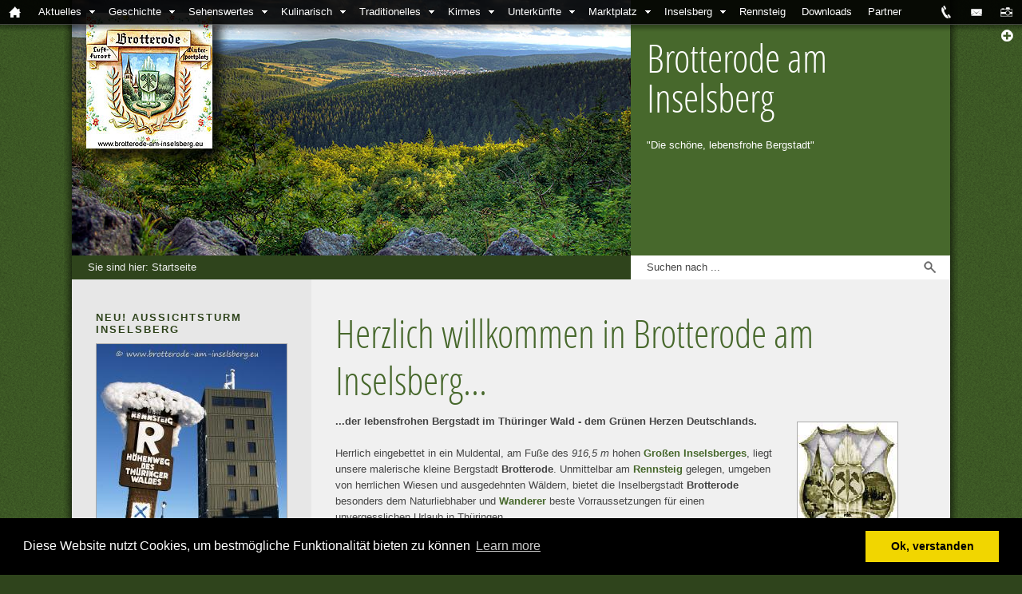

--- FILE ---
content_type: text/html; charset=ISO-8859-1
request_url: https://www.brotterode-am-inselsberg.eu/
body_size: 49160
content:
<!DOCTYPE html PUBLIC "-//W3C//DTD XHTML 1.0 Transitional//EN" "http://www.w3.org/TR/xhtml1/DTD/xhtml1-transitional.dtd">

<html xmlns="http://www.w3.org/1999/xhtml" xml:lang="de" lang="de">
<head>
<title>Herzlich willkommen in Brotterode der Stadt am Inselsberg</title>
<meta http-equiv="X-UA-Compatible" content="IE=EmulateIE7" />
<meta http-equiv="content-language" content="de" />
<meta http-equiv="content-type" content="text/html; charset=ISO-8859-1" />
<meta http-equiv="expires" content="0" />
<meta name="author" content="Michael Lauerwald" />
<meta name="description" content="Willkommen in Brotterode am Inselsberg, der lebensfrohen Bergstadt am Rennsteig im gr&uuml;nen Herzen Deutschlands. Wintersportort und Urlaubsparadies im sch&ouml;nen Th&uuml;ringer Wald." />
<meta name="keywords" lang="de" content="Brotterode, Inselsberg, Inselberg, Inselbergstadt, 98599, 98596, Trusetal, Wasserfall, Rennsteig, Wandern, Wintersport, Th&uuml;ringen, Thueringen, Thuringia, Th&uuml;ringer Wald, Thueringer Wald, Skispringen, COC, Inselbergschanze, Inselbergbad, Nordic Walking, Continentalcup, Sommerrodelbahn, Skilift, Eishockey, Eisstadion, Thuringia, WIE-Flyer, Urlaub, Unterk&uuml;nfte, Ferienhaus, Ferienh&auml;user, Ferienwohnung, Ferienwohnungen, Hotels, Pensionen, Zwergenpark" />
<meta name="generator" content="SIQUANDO Shop 8 (#5843-5483)" />
<link rel="stylesheet" type="text/css" href="./assets/sf.css" />
<link rel="stylesheet" type="text/css" href="./assets/sd.css" />
<link rel="stylesheet" type="text/css" href="./assets/sc.css" />
<link rel="stylesheet" type="text/css" href="./assets/ssb.css" />
<link rel="stylesheet" type="text/css" href="./assets/scal.css" />
<!--[if IE 6]><link rel="stylesheet" type="text/css" href="./assets/sie6.css" /><![endif]-->
<link rel="shortcut icon" href="http://www.brotterode-am-inselsberg.eu/images/favicon.ico" />
<script type="text/javascript" src="./assets/jq.js"></script>
<script type="text/javascript" src="./assets/jdrpmn.js"></script>
<script type="text/javascript" src="./assets/sajx.js"></script>
</head>

<body>

<script type="text/javascript">
	/* <![CDATA[ */

	$(document).ready(function() {
				$('#searchcriteria').ajaxSearch({url: './assets/sajx.php'});
				$("#menu").dropMenu();
		
		$('#searchcriteria').focus(function() {
			if (this.value==this.defaultValue) {
				this.value='';
			}
		}).blur(function() {
			if (this.value=='') {
				this.value=this.defaultValue;
			}		
		})		
	})
	
	/* ]]> */
</script>


<div id="menu">

<ul>

<li><a href="./index.php"><span class="icon iconhome"></span></a><em>Startseite</em></li>

    <li><a href="./aktuelles/index.php">Aktuelles</a>
      <ul>
                <li><a href="./aktuelles/975-jahre-brotterode/index.php">975-Jahre Brotterode</a>
      	  </li>
	  	            <li><a href="./aktuelles/newsblog/index.php">News Blog</a>
      	  </li>
	  	            <li><a href="./aktuelles/entsorgungstermine/index.php">Entsorgungstermine</a>
      	  </li>
	  	            <li><a href="./aktuelles/archiv/index.php">Archiv</a>
      	  </li>
	  		</ul>
    </li>
      <li><a href="./geschichtebrotterode/index.php">Geschichte</a>
      <ul>
                <li><a href="./geschichtebrotterode/allgemein/index.html">Allgemein</a>
      	  </li>
	  	            <li><a href="./geschichtebrotterode/derbrand/index.html">Der Brand</a>
      	  </li>
	  	            <li><a href="./geschichtebrotterode/wintersportgeschichte/index.html">Wintersportgeschichte</a>
      	  </li>
	  	            <li><a href="./geschichtebrotterode/sagenrundumbrotterode/index.html">Sagen rund um Brotterode</a>
      	    <ul>
        		            <li><a href="./geschichtebrotterode/sagenrundumbrotterode/dieflitterbraut/index.html">Die Flitterbraut</a></li>
		  				            <li><a href="./geschichtebrotterode/sagenrundumbrotterode/vomavemark/index.html">Vom &quot;Avemark&quot;</a></li>
		  				            <li><a href="./geschichtebrotterode/sagenrundumbrotterode/diestolzegraefinvonderbrunosburg/index.html">Die stolze Gr&auml;fin von der Brunosburg</a></li>
		  				            <li><a href="./geschichtebrotterode/sagenrundumbrotterode/geschichten/index.html">K&ouml;stliche Geschichten</a></li>
		  				</ul>
      	  </li>
	  	            <li><a href="./geschichtebrotterode/industriegeschichte/index.html">Industriegeschichte</a>
      	    <ul>
        		            <li><a href="./geschichtebrotterode/industriegeschichte/zigarrenherstellung/index.html">Zigarrenherstellung</a></li>
		  				            <li><a href="./geschichtebrotterode/industriegeschichte/scheinwerferherstellung/index.php">Scheinwerferherstellung</a></li>
		  				</ul>
      	  </li>
	  	            <li><a href="./geschichtebrotterode/atombombe/index.html">Atombombe aus Brotterode?</a>
      	  </li>
	  	            <li><a href="./geschichtebrotterode/bergbaugeschichte/index.php">Bergbaugeschichte</a>
      	  </li>
	  	            <li><a href="./geschichtebrotterode/hotelkrone/index.html">Hotel Krone</a>
      	  </li>
	  		</ul>
    </li>
      <li><a href="./sehenswertes/index.php">Sehenswertes</a>
      <ul>
                <li><a href="./sehenswertes/ausflugsziele/index.php">Ausflugsziele</a>
      	  </li>
	  	            <li><a href="./sehenswertes/inselbergbad/index.html">Inselbergbad</a>
      	  </li>
	  	            <li><a href="./sehenswertes/heimatstube/index.html">Heimatstube</a>
      	  </li>
	  	            <li><a href="./sehenswertes/wanderungen/index.html">Wanderungen</a>
      	  </li>
	  	            <li><a href="./sehenswertes/sportstaetten/index.php">Sportst&auml;tten</a>
      	  </li>
	  	            <li><a href="./sehenswertes/inselsberg-funpark/index.php">Inselsberg-Funpark</a>
      	  </li>
	  	            <li><a href="./sehenswertes/lutherweg/index.php">Lutherweg</a>
      	  </li>
	  	            <li><a href="./sehenswertes/panoramafotos/index.html">Panoramafotos</a>
      	  </li>
	  	            <li><a href="./sehenswertes/hdrfotos/index.html">HDR Fotos</a>
      	  </li>
	  		</ul>
    </li>
      <li><a href="./kulinarisch/index.html">Kulinarisch</a>
      <ul>
                <li><a href="./kulinarisch/kochen/index.html">Kochen</a>
      	  </li>
	  	            <li><a href="./kulinarisch/backen/index.html">Backen</a>
      	  </li>
	  		</ul>
    </li>
      <li><a href="./traditionelles/index.php">Traditionelles</a>
      <ul>
                <li><a href="./traditionelles/coccup/index.php">COC-Cup</a>
      	    <ul>
        		            <li><a href="./traditionelles/coccup/coc-cup-2016/index.html">COC-Cup 2016</a></li>
		  				            <li><a href="./traditionelles/coccup/coc-cup-2015/index.php">COC-Cup 2015</a></li>
		  				            <li><a href="./traditionelles/coccup/coc-cup-2014/index.html">COC-Cup 2014</a></li>
		  				            <li><a href="./traditionelles/coccup/coc-cup-2013/index.html">COC-Cup 2013</a></li>
		  				            <li><a href="./traditionelles/coccup/coc-cup-2012/index.html">COC-Cup 2012</a></li>
		  				            <li><a href="./traditionelles/coccup/coccup2011/index.html">COC-Cup 2011</a></li>
		  				            <li><a href="./traditionelles/coccup/coccup2010/index.php">COC-Cup 2010</a></li>
		  				            <li><a href="./traditionelles/coccup/coccup2009/index.html">COC-Cup 2009</a></li>
		  				</ul>
      	  </li>
	  	            <li><a href="./traditionelles/hoernerschlittenrennen/index.php">Hornschlittenrennen</a>
      	    <ul>
        		            <li><a href="./traditionelles/hoernerschlittenrennen/rennen-2012/index.html">Rennen 2012</a></li>
		  				            <li><a href="./traditionelles/hoernerschlittenrennen/rennen2011/index.php">Rennen 2011</a></li>
		  				            <li><a href="./traditionelles/hoernerschlittenrennen/rennen2010/index.html">Rennen 2010</a></li>
		  				            <li><a href="./traditionelles/hoernerschlittenrennen/rennen2009/index.html">Rennen 2009</a></li>
		  				</ul>
      	  </li>
	  	            <li><a href="./traditionelles/vereine/index.php">Vereine</a>
      	  </li>
	  	            <li><a href="./traditionelles/trachten/index.html">Trachten</a>
      	  </li>
	  		</ul>
    </li>
      <li><a href="./kirmes/index.html">Kirmes</a>
      <ul>
                <li><a href="./kirmes/kirmesfahne/index.html">Kirmesfahne</a>
      	  </li>
	  	            <li><a href="./kirmes/kirmesprogramm/index.php">Kirmesprogramm</a>
      	  </li>
	  		</ul>
    </li>
      <li><a href="./unterkuenfte/index.html">Unterk&uuml;nfte</a>
      <ul>
                <li><a href="./unterkuenfte/hotels/index.php">Hotels</a>
      	  </li>
	  	            <li><a href="./unterkuenfte/pensionen/index.html">Pensionen</a>
      	  </li>
	  	            <li><a href="./unterkuenfte/privatquartiere/index.html">Privatquartiere</a>
      	    <ul>
        		            <li><a href="./unterkuenfte/privatquartiere/ferienhaeuser/index.html">Ferienh&auml;user</a></li>
		  				            <li><a href="./unterkuenfte/privatquartiere/ferienwohnungen/index.html">Ferienwohnungen</a></li>
		  				            <li><a href="./unterkuenfte/privatquartiere/privatzimmer/index.html">Privatzimmer</a></li>
		  				</ul>
      	  </li>
	  	            <li><a href="./unterkuenfte/bauernhoefe/index.html">Bauernh&ouml;fe</a>
      	  </li>
	  	            <li><a href="./unterkuenfte/jugendherbergen/index.html">Jugendherbergen</a>
      	  </li>
	  	            <li><a href="./unterkuenfte/wohnmobil/index.html">Wohnmobil</a>
      	  </li>
	  	            <li><a href="./unterkuenfte/inselsbergregion/index.html">Inselsbergregion</a>
      	  </li>
	  		</ul>
    </li>
      <li><a href="./marktplatz/index.html">Marktplatz</a>
      <ul>
                <li><a href="./marktplatz/geschaefte/index.html">Gesch&auml;fte</a>
      	  </li>
	  	            <li><a href="./marktplatz/handwerker/index.html">Handwerker</a>
      	  </li>
	  	            <li><a href="./marktplatz/dienstleisungen/index.html">Dienstleisungen</a>
      	  </li>
	  	            <li><a href="./marktplatz/gaststaetten/index.html">Gastst&auml;tten</a>
      	  </li>
	  	            <li><a href="./marktplatz/apotheken/index.html">&Auml;rzte und Apotheken</a>
      	  </li>
	  	            <li><a href="./marktplatz/kfz/index.html">KFZ</a>
      	  </li>
	  	            <li><a href="./marktplatz/sonstiges/index.html">Sonstiges</a>
      	  </li>
	  		</ul>
    </li>
      <li><a href="./inselsberg/index.php">Inselsberg</a>
      <ul>
                <li><a href="./inselsberg/geschichteinselsberg/index.html">Geschichte</a>
      	  </li>
	  	            <li><a href="./inselsberg/sendeanlagen/index.php">Sendeanlagen</a>
      	  </li>
	  	            <li><a href="./inselsberg/aussichtsturm_inselsberg/index.php">Aussichtsturm</a>
      	  </li>
	  	            <li><a href="./inselsberg/sehenswertesinselsberg/index.html">Sehenswertes</a>
      	  </li>
	  	            <li><a href="./inselsberg/orte-ringsum/index.php">Orte ringsum</a>
      	  </li>
	  	            <li><a href="./inselsberg/msinselsberg/index.html">MS Inselsberg</a>
      	  </li>
	  	            <li><a href="./inselsberg/sageninselsberg/index.html">Sagen rund um den Inselsberg</a>
      	    <ul>
        		            <li><a href="./inselsberg/sageninselsberg/diehoehleaminselsberg/index.html">Die H&ouml;hle am Inselsberg</a></li>
		  				            <li><a href="./inselsberg/sageninselsberg/dasgeisterlichtaminselsberg/index.html">Das Geisterlicht am Inselsberg</a></li>
		  				            <li><a href="./inselsberg/sageninselsberg/vomschatzunterdemkleineninselsberg/index.html">Vom Schatz unter dem Kleinen Inselsberg</a></li>
		  				</ul>
      	  </li>
	  	            <li><a href="./inselsberg/heiraten/index.php">Heiraten</a>
      	  </li>
	  		</ul>
    </li>
      <li><a href="./rennsteig/index.html">Rennsteig</a>
    </li>
      <li><a href="./downloads/index.php">Downloads</a>
    </li>
      <li><a href="./partner/index.php">Partner</a>
    </li>
  		
																	<li class="right"><a href="./webcams.php"><span class="icon icon13"></span></a><em>Webcams &amp; Wetter</em></li>
													<li class="right"><a href="./kontakt.php"><span class="icon icon7"></span></a><em>Kontakt</em></li>
							<li class="right"><a href="./impressum.html"><span class="icon icon8"></span></a><em>Impressum</em></li>
																
	
		<li class="right"><a href="./plaintext/index.php"><span class="icon iconplaintext"></span></a><em>Textversion</em></li>
	</ul>
		
</div>

<div id="mainbox">

<div id="eyecatcher">
      <img src="./images/s2dlogo.jpg" width="700" height="320" alt="" border="0"/>  </div>
	
	<div id="claim">
						<h1>Brotterode am Inselsberg</h1>
						<p>&quot;Die sch&ouml;ne, lebensfrohe Bergstadt&quot;</p>
			</div>
	<div class="clearer"></div>
	
	<div id="navigation">
			Sie sind hier:
			<a href="./index.php">Startseite</a>
											
							<form id="searchform" action="./fts.php" method="get">
					<input id="searchcriteria" type="text" name="criteria" value="Suchen nach ..." maxlength="30" />
					<input id="searchsubmit" type="submit" value="" />
				</form>
	
									<div id="searchajax"></div>
								</div>

	<div id="content">
		<h1>Herzlich willkommen in Brotterode am Inselsberg...</h1>
<div class="sidepictureright">
	
	
<img src="./images/wappen39_160.jpg" width="125" height="150" class="picture" alt="" border="0"/>	
<h3></h3>
<p></p>
</div>
<div class="paragraph">
<p style="" ><b>...der lebensfrohen Bergstadt im Th&uuml;ringer Wald - dem Gr&uuml;nen Herzen Deutschlands.<br/><br/></b>Herrlich eingebettet in ein Muldental, am Fu&szlig;e des <i>916,5 m</i> hohen <a title="Der Grosse Inselsberg - &quot;Mons Insularis&quot; in Th&uuml;ringen" href="./inselsberg/index.php">Gro&szlig;en Inselsberges</a>, liegt unsere malerische kleine Bergstadt <b>Brotterode</b>. Unmittelbar am <a title="Rennsteig" href="./rennsteig/index.html">Rennsteig</a> gelegen, umgeben von herrlichen Wiesen und ausgedehnten W&auml;ldern, bietet die Inselbergstadt <b>Brotterode</b> besonders dem Naturliebhaber und <a title="Wandertipps rund um Brotterode" href="./sehenswertes/wanderungen/index.html">Wanderer</a> beste Vorraussetzungen f&uuml;r einen unvergesslichen Urlaub in Th&uuml;ringen.<br/><br/>Aber auch im Winter bieten die tief verschneiten W&auml;lder besonders dem Wintersportfan ideale Bedingungen zur aktiven Freizeitgestaltung. Kilometerlange gespurte Loipen, ein <a title="" href="./sehenswertes/index.php#02c4e099020e6fb47">Skilift</a> sowie eine <a title="" href="./sehenswertes/index.php#02c4e099020e70a48">Natureislauffl&auml;che</a> lassen das Herz h&ouml;her schlagen.<br/>Wie w&auml;re es mit einem Besuch unseres <a title="Mehr Infos &uuml;ber das Inselbergbad in Brotterode" href="./sehenswertes/inselbergbad/index.html">Inselbergbades</a> oder einer Fahrt auf einer der l&auml;ngsten <a title="" href="./sehenswertes/index.php#02c4e099020e71949">Sommerrodelbahnen</a> Deutschlands...<b><i><br/></i></b></p>
</div>
<div class="clearer"></div>
<div class="paragraph">
<p style="font-size: 125%;"  class="emphasizeleft"><b><i>Brotterode in Th&uuml;ringen ist &quot;staatlich anerkannter Erholungsort&quot;</i></b><br/><b><i>Kurzum: Ideale Vorraussetzungen f&uuml;r einen unvergesslichen Urlaub...<br/><br/></i></b></p>
</div>
<h2><a name="301236a9e10a23d08"></a>Rennsteigair 2019</h2>
<div class="paragraph">
<a href="./aktuelles/index.php"><img src="./images/rennsteigair_logo_web_740.jpg" width="738" height="331" class="picture" alt="" border="0"/></a>
	
	
	
</div>
<div class="paragraph">
<p style="color: #870019;font-size: 125%;" ><a  title="" href="https://www.rennsteig-air.de/?fbclid=IwAR3qQP_t6FFal2Xp9lhQ4iKiSltS8DWhTh4pbzJuWxysiUaASIUDBAvz1mw" target="_blank">&gt;&gt;&gt;&gt;&gt;&gt;&gt;&gt;&gt;TICKETS IM VORVERKAUF HIER KLICKEN!&lt;&lt;&lt;&lt;&lt;&lt;&lt;&lt;&lt;&lt;&lt;</a></p>
</div>
<div class="line"></div><h2><a name="301236a4160da180e"></a>360° Panorama Gro&szlig;er Inselsberg in HD</h2>
<div class="paragraph">
<a href="./webcams.php#262260a3b7090c601"><img src="./images/panorama_titelseite_inselsb_740.jpg" width="738" height="108" class="picture" alt="" border="0"/></a>
	
	
	
<h3>Bitte auf das Foto klicken!</h3>
</div>
<div class="line"></div><div class="paragraph">
<!-- W2DPluginEyecatcher -->
<div style="margin:10px 0; width: 740px;background: url(./images/w2dplgneyemd740royale_green.gif) repeat-y;">
<div style="width: 740px; height: 10px; background: url(./images/w2dplgneyetp740royale_green.gif) no-repeat;"></div>
<div style="padding: 10px 26px 10px 26px; text-align:center; font-family: 'Tahoma';">
<div style="color: #FFFFFF;font-size:14pt; line-height:21pt; font-weight:bold;">ACHTUNG!</div>
<div style="color: #FFFFFF;font-size:12pt; line-height:18pt; font-weight:bold;">Bitte beachten Sie! Sie befinden sich NICHT auf den offiziellen (Tourismus) Seiten der Stadt Brotterode! Diese Seiten sind ein reines Privatprojekt!<br/>
Viel Spa&szlig; beim St&ouml;bern und Entdecken!</div>
</div>
<div style="background: url(./images/w2dplgneyebt740royale_green.gif) no-repeat; width: 740px; height: 10px;"></div>
</div>
</div>
<h2><a name="262260a11e0dd4801"></a>Brotterode in Th&uuml;ringen  - Immer eine Reise wert</h2>
<div class="paragraph">
<!-- W2DPluginLightbox -->
<script type="text/javascript">
//<![CDATA[

if (document.getElementById('lb_script') == null) {
	var s = document.createElement("script");
	s.id = "lb_script";
	s.img_path = "./images/"; 
	s.js_path = "./assets/"; 
	s.src = s.js_path + "w2dlightbox.js";
	s.type = "text/javascript";
	document.getElementsByTagName('head')[0].appendChild(s);

	var lb_matrix = new Array();
	function lb_init(matrix_id) {
		if (typeof(lb) == 'object')
			lb.init(lb_matrix[matrix_id]);
		else
			setTimeout("lb_init('" + matrix_id +"')", 200);
	}
}

lb_matrix['matrix7'] = new Array(); 

//]]>

</script>

<table width="740" border="0" cellpadding="3" align="center" cellspacing="0">
<tr>
<td width="734" align="center" valign="middle"><img src="./images/brotterode_inselsberg_lbs.jpg" border="0" alt="" width="734" height="464" id="lb700"/></td>
</tr>
</table>



<script type="text/javascript">
//<![CDATA[

lb_matrix['matrix7'].push({ 
	'id' : "lb700", 
	'width' : 869, 
	'height' : 550, 
	'title' : "", 
	'file' : "brotterode_inselsberg_lbb.jpg" 
});


lb_init('matrix7'); 

//]]>
</script>
</div>
<div class="paragraph">
<p style="" >Brotterode im Sommer mit Blick zum Gr. Inselsberg <br/>&copy; Foto: M. Lauerwald</p>
</div>
<div class="paragraph">
<p style=""  class="emphasizeleft"><b><i>Stundenlang kann der Wanderer auf ruhigen vertr&auml;umten Waldwegen mit pr&auml;chtigen Durch- und Ausblicken rund um Brotterode dahinschreiten. Viele bequeme Wege f&uuml;hren vorbei an stillen T&auml;lern und heimlichen Schluchten, hinauf zum allbekannten Gro&szlig;en Inselsberg.</i></b><i> <br/><br/></i></p>
</div>
<h2><a name="262260a0f70ee9a18"></a>Impressionen rund um Brotterode</h2>
<div class="paragraph">
<!-- W2DPluginLightbox -->
<script type="text/javascript">
//<![CDATA[

if (document.getElementById('lb_script') == null) {
	var s = document.createElement("script");
	s.id = "lb_script";
	s.img_path = "./images/"; 
	s.js_path = "./assets/"; 
	s.src = s.js_path + "w2dlightbox.js";
	s.type = "text/javascript";
	document.getElementsByTagName('head')[0].appendChild(s);

	var lb_matrix = new Array();
	function lb_init(matrix_id) {
		if (typeof(lb) == 'object')
			lb.init(lb_matrix[matrix_id]);
		else
			setTimeout("lb_init('" + matrix_id +"')", 200);
	}
}

lb_matrix['matrix10'] = new Array(); 

//]]>

</script>

<table width="740" border="0" cellpadding="3" align="center" cellspacing="0">
<tr>
<td width="179" align="center" valign="middle"><img src="./images/rhoen_herbst04987_lbs.jpg" border="0" alt="" width="179" height="119" id="lb1000"/></td>
<td width="179" align="center" valign="middle"><img src="./images/herbstwald_brotterode04826_lbs.jpg" border="0" alt="" width="179" height="119" id="lb1001"/></td>
<td width="179" align="center" valign="middle"><img src="./images/carolusbrunnen04923_lbs.jpg" border="0" alt="" width="179" height="119" id="lb1002"/></td>
<td width="179" align="center" valign="middle"><img src="./images/brotterode_hdr_03989_lbs.jpg" border="0" alt="" width="179" height="118" id="lb1003"/></td>
</tr>
<tr>
<td width="179" align="center" valign="middle"><img src="./images/trachtenverein04882_lbs.jpg" border="0" alt="" width="179" height="113" id="lb1010"/></td>
<td width="179" align="center" valign="middle"><img src="./images/trachtenverein04898_lbs.jpg" border="0" alt="" width="179" height="123" id="lb1011"/></td>
<td width="179" align="center" valign="middle"><img src="./images/inselbergschanze_herbst04974_lbs.jpg" border="0" alt="" width="179" height="119" id="lb1012"/></td>
<td width="179" align="center" valign="middle"><img src="./images/wegweiser04784_lbs.jpg" border="0" alt="" width="179" height="118" id="lb1013"/></td>
</tr>
<tr>
<td width="179" align="center" valign="middle"><img src="./images/feuerloeschteich04957_lbs.jpg" border="0" alt="" width="179" height="119" id="lb1020"/></td>
<td width="179" align="center" valign="middle"><img src="./images/wolffsfabrik05042_lbs.jpg" border="0" alt="" width="179" height="119" id="lb1021"/></td>
<td width="179" align="center" valign="middle"><img src="./images/blick_zum_roh05101_lbs.jpg" border="0" alt="" width="179" height="115" id="lb1022"/></td>
<td width="179" align="center" valign="middle"><img src="./images/dsc05010_mommelstein_lbs.jpg" border="0" alt="" width="179" height="119" id="lb1023"/></td>
</tr>
<tr>
<td width="179" align="center" valign="middle"><img src="./images/kirche_brotterode04864_lbs.jpg" border="0" alt="" width="179" height="119" id="lb1030"/></td>
<td width="179" align="center" valign="middle"><img src="./images/coc2012017331_lbs.jpg" border="0" alt="" width="179" height="125" id="lb1031"/></td>
<td width="179" align="center" valign="middle"><img src="./images/coc201201164_lbs.jpg" border="0" alt="" width="179" height="125" id="lb1032"/></td>
<td width="179" align="center" valign="middle"><img src="./images/hornschlitten02622_lbs.jpg" border="0" alt="" width="179" height="119" id="lb1033"/></td>
</tr>
<tr>
<td width="179" align="center" valign="middle"><img src="./images/inselbergschanze_14.2.18_lbs.jpg" border="0" alt="" width="179" height="114" id="lb1040"/></td>
<td width="179" align="center" valign="middle"><img src="./images/inselbergschanze_14.2.18_2_lbs.jpg" border="0" alt="" width="179" height="110" id="lb1041"/></td>
<td width="179" align="center" valign="middle"><img src="./images/kugel_1_dsc07273_lbs.jpg" border="0" alt="" width="179" height="119" id="lb1042"/></td>
<td width="179" align="center" valign="middle"><img src="./images/wald_dsc00937_lbs.jpg" border="0" alt="" width="179" height="120" id="lb1043"/></td>
</tr>
</table>



<script type="text/javascript">
//<![CDATA[

lb_matrix['matrix10'].push({ 
	'id' : "lb1000", 
	'width' : 822, 
	'height' : 550, 
	'title' : "Blick zu den Bergen der Rhön", 
	'file' : "rhoen_herbst04987_lbb.jpg" 
});
lb_matrix['matrix10'].push({ 
	'id' : "lb1001", 
	'width' : 827, 
	'height' : 550, 
	'title' : "Herbstwald", 
	'file' : "herbstwald_brotterode04826_lbb.jpg" 
});
lb_matrix['matrix10'].push({ 
	'id' : "lb1002", 
	'width' : 827, 
	'height' : 550, 
	'title' : "Am Carolus", 
	'file' : "carolusbrunnen04923_lbb.jpg" 
});
lb_matrix['matrix10'].push({ 
	'id' : "lb1003", 
	'width' : 828, 
	'height' : 550, 
	'title' : "Brotterode von den Reitsteinen gesehen", 
	'file' : "brotterode_hdr_03989_lbb.jpg" 
});
lb_matrix['matrix10'].push({ 
	'id' : "lb1010", 
	'width' : 871, 
	'height' : 550, 
	'title' : "Trachtenverein Brotterode", 
	'file' : "trachtenverein04882_lbb.jpg" 
});
lb_matrix['matrix10'].push({ 
	'id' : "lb1011", 
	'width' : 800, 
	'height' : 550, 
	'title' : "Trachtenverein Brotterode", 
	'file' : "trachtenverein04898_lbb.jpg" 
});
lb_matrix['matrix10'].push({ 
	'id' : "lb1012", 
	'width' : 827, 
	'height' : 550, 
	'title' : "Inselbergschanze", 
	'file' : "inselbergschanze_herbst04974_lbb.jpg" 
});
lb_matrix['matrix10'].push({ 
	'id' : "lb1013", 
	'width' : 828, 
	'height' : 550, 
	'title' : "Wegweiser", 
	'file' : "wegweiser04784_lbb.jpg" 
});
lb_matrix['matrix10'].push({ 
	'id' : "lb1020", 
	'width' : 827, 
	'height' : 550, 
	'title' : "Am Feuerlöschteich in der Gabel", 
	'file' : "feuerloeschteich04957_lbb.jpg" 
});
lb_matrix['matrix10'].push({ 
	'id' : "lb1021", 
	'width' : 827, 
	'height' : 550, 
	'title' : "Alte Zigarrenfabrik (Wolffsfabrik)", 
	'file' : "wolffsfabrik05042_lbb.jpg" 
});
lb_matrix['matrix10'].push({ 
	'id' : "lb1022", 
	'width' : 853, 
	'height' : 550, 
	'title' : "Blick zum Roh", 
	'file' : "blick_zum_roh05101_lbb.jpg" 
});
lb_matrix['matrix10'].push({ 
	'id' : "lb1023", 
	'width' : 827, 
	'height' : 550, 
	'title' : "Am Mommelstein", 
	'file' : "dsc05010_mommelstein_lbb.jpg" 
});
lb_matrix['matrix10'].push({ 
	'id' : "lb1030", 
	'width' : 827, 
	'height' : 550, 
	'title' : "Evangelische Kirche Brotterode", 
	'file' : "kirche_brotterode04864_lbb.jpg" 
});
lb_matrix['matrix10'].push({ 
	'id' : "lb1031", 
	'width' : 785, 
	'height' : 550, 
	'title' : "COC-Cup auf der Inselbergschanze, Michael Hayboeck (AUT)", 
	'file' : "coc2012017331_lbb.jpg" 
});
lb_matrix['matrix10'].push({ 
	'id' : "lb1032", 
	'width' : 784, 
	'height' : 550, 
	'title' : "COC-Cup auf der Inselbergschanze", 
	'file' : "coc201201164_lbb.jpg" 
});
lb_matrix['matrix10'].push({ 
	'id' : "lb1033", 
	'width' : 800, 
	'height' : 533, 
	'title' : "Hornschlittenrennen", 
	'file' : "hornschlitten02622_lbb.jpg" 
});
lb_matrix['matrix10'].push({ 
	'id' : "lb1040", 
	'width' : 863, 
	'height' : 550, 
	'title' : "", 
	'file' : "inselbergschanze_14.2.18_lbb.jpg" 
});
lb_matrix['matrix10'].push({ 
	'id' : "lb1041", 
	'width' : 891, 
	'height' : 550, 
	'title' : "", 
	'file' : "inselbergschanze_14.2.18_2_lbb.jpg" 
});
lb_matrix['matrix10'].push({ 
	'id' : "lb1042", 
	'width' : 827, 
	'height' : 550, 
	'title' : "", 
	'file' : "kugel_1_dsc07273_lbb.jpg" 
});
lb_matrix['matrix10'].push({ 
	'id' : "lb1043", 
	'width' : 814, 
	'height' : 550, 
	'title' : "", 
	'file' : "wald_dsc00937_lbb.jpg" 
});


lb_init('matrix10'); 

//]]>
</script>
</div>
<h2><a name="301236a61a0eabb01"></a>Blick auf Brotterode im Fr&uuml;hling</h2>
<div class="paragraph">
<!-- W2DPluginLightbox -->
<script type="text/javascript">
//<![CDATA[

if (document.getElementById('lb_script') == null) {
	var s = document.createElement("script");
	s.id = "lb_script";
	s.img_path = "./images/"; 
	s.js_path = "./assets/"; 
	s.src = s.js_path + "w2dlightbox.js";
	s.type = "text/javascript";
	document.getElementsByTagName('head')[0].appendChild(s);

	var lb_matrix = new Array();
	function lb_init(matrix_id) {
		if (typeof(lb) == 'object')
			lb.init(lb_matrix[matrix_id]);
		else
			setTimeout("lb_init('" + matrix_id +"')", 200);
	}
}

lb_matrix['matrix11'] = new Array(); 

//]]>

</script>

<table width="740" border="0" cellpadding="3" align="center" cellspacing="0">
<tr>
<td width="734" align="center" valign="middle"><img src="./images/brotterode_dsc04657_lbs.jpg" border="0" alt="" width="734" height="488" id="lb1100"/></td>
</tr>
</table>



<script type="text/javascript">
//<![CDATA[

lb_matrix['matrix11'].push({ 
	'id' : "lb1100", 
	'width' : 827, 
	'height' : 550, 
	'title' : "", 
	'file' : "brotterode_dsc04657_lbb.jpg" 
});


lb_init('matrix11'); 

//]]>
</script>
</div>
<h2><a name="262260a11e0dfaf04"></a>Winter in Brotterode</h2>
<div class="paragraph">
<!-- W2DPluginLightbox -->
<script type="text/javascript">
//<![CDATA[

if (document.getElementById('lb_script') == null) {
	var s = document.createElement("script");
	s.id = "lb_script";
	s.img_path = "./images/"; 
	s.js_path = "./assets/"; 
	s.src = s.js_path + "w2dlightbox.js";
	s.type = "text/javascript";
	document.getElementsByTagName('head')[0].appendChild(s);

	var lb_matrix = new Array();
	function lb_init(matrix_id) {
		if (typeof(lb) == 'object')
			lb.init(lb_matrix[matrix_id]);
		else
			setTimeout("lb_init('" + matrix_id +"')", 200);
	}
}

lb_matrix['matrix12'] = new Array(); 

//]]>

</script>

<table width="740" border="0" cellpadding="3" align="center" cellspacing="0">
<tr>
<td width="734" align="center" valign="middle"><img src="./images/brotterode_winter02220_lbs.jpg" border="0" alt="" width="734" height="494" id="lb1200"/></td>
</tr>
</table>



<script type="text/javascript">
//<![CDATA[

lb_matrix['matrix12'].push({ 
	'id' : "lb1200", 
	'width' : 817, 
	'height' : 550, 
	'title' : "Winter in Brotterode. Blick zur Rhön.", 
	'file' : "brotterode_winter02220_lbb.jpg" 
});


lb_init('matrix12'); 

//]]>
</script>
</div>
<div class="paragraph">
<p style="" >Blick von den Reitsteinen auf das winterliche Brotterode und die Berge der Rh&ouml;n</p>
</div>
<div class="paragraph">
<p style="" ><br/></p>
</div>
<h2><a name="301236a4280a59b0d"></a>Brotterode aus der Vogelperspektive</h2>
<div class="paragraph">
	
	
<img src="./images/luftbild_brotterode_740.jpg" width="738" height="554" alt="" border="0"/>	
<h3>Luftbild von Brotterode aus Richtung Norden </h3>
<p>© Foto: R. Walther</p>
</div>
<h2><a name="0431779feb0af1602"></a>Werner Lesser Skisprungarena</h2>
<div class="paragraph">
<a href="./traditionelles/coccup/index.php"><img src="./images/schanze00491_740.jpg" width="738" height="383" class="picture" alt="" border="0"/></a>
	
	
	
</div>
<h2><a name="0431779a0d09c5104"></a>Blick auf Brotterode vom Grossen Inselsberg</h2>
<div class="paragraph">
	
	
<img src="./images/brotterodedaemmerung800px_740.jpg" width="738" height="494" alt="" border="0"/>	
<h3>Brotterode in der Morgend&auml;mmerung</h3>
<p>Blick vom Gipfel des Gro&szlig;en Inselsberg. Im Hintergrund die Schanzenanlagen am Seimberg (Werner Lesser Skisprung-Arena) sowie die Berge der Rh&ouml;n © Foto: M. Lauerwald</p>
</div>
<div class="paragraph">
<p style="font-size: 125%;"  class="emphasizeleft"><b><i>Wir w&uuml;nschen Ihnen einen angenehmen Aufenthalt und erholsamen Urlaub in Brotterode und Umgebung!</i></b></p>
</div>
<div class="paragraph">
<!-- W2DPluginLastUpdate -->
<p>Letzte Änderung am Samstag, 30. März 2019 um 09:54:40 Uhr.</p></div>
<div class="paragraph">
<!-- W2DPluginSmartphone -->
<script type="text/javascript">	
/* <![CDATA[ */

	if ((typeof w2dsmartphone) != 'function') {
		function w2dsmartphone(currentSite, force, ipad, forwardurl, desktopurl, mobileurl){
			var userAgentId = window.navigator.userAgent.toLowerCase();
			
			if ((userAgentId.indexOf('iphone') != -1) || (userAgentId.indexOf('ipod') != -1) || ((userAgentId.indexOf('ipad') != -1) && ipad) || (userAgentId.indexOf('android') != -1)) {
				if (force) {
					if (currentSite != 1) {
						window.location.replace(mobileurl);
					}
				}
				else {
					var preferredSite = 0;
					var now = new Date();
					var expire = new Date(now.getTime() + 60 * 60 * 24 * 365);
					var expireString = expire.toGMTString();
					
					if (window.location.search.indexOf('w2dsmartphone=force') != -1) {
						document.cookie = 'w2dsmartphone=' + ((currentSite == 1) ? 'mobile' : 'desktop') + '; path=/; expires=' + expireString;
						preferredSite = currentSite;
					}
					else {
						if ((document.cookie.indexOf('w2dsmartphone=mobile') != -1)) {
							preferredSite = 1;
						}
						
						if ((document.cookie.indexOf('w2dsmartphone=desktop') != -1)) {
							preferredSite = 2;
						}
					}
					
					if (preferredSite == 0) {
						window.location.replace(forwardurl);
					}
					else {
						if (currentSite != preferredSite) {
							window.location.replace((preferredSite == 1) ? mobileurl : desktopurl);
						}
						else {
							document.write('<p>');
							if (currentSite == 1) {
								document.write("Diese Version der Website wurde für Smartphones optimiert.");
							}
							else {
								document.write("Sie betrachten die Standardversion der Website.");
							}
							document.write(' <a id="w2dsmartphonedesktop" class="s2d" href="' + forwardurl + '">Anderen Darstellungmodus wählen.</a>');
							document.write('</p>');
						}
					}
				}
			}
		}
	}

	w2dsmartphone(2, true, false, "./301236a4830ee5c03.html", "./index.php" , "./mobile/smartphone/index.php");
/* ]]> */
</script></div>
<div class="paragraph">
<link rel="stylesheet" type="text/css" href="//cdnjs.cloudflare.com/ajax/libs/cookieconsent2/3.0.3/cookieconsent.min.css" />
<script src="//cdnjs.cloudflare.com/ajax/libs/cookieconsent2/3.0.3/cookieconsent.min.js"></script>
<script>
window.addEventListener("load", function(){
window.cookieconsent.initialise({
  "palette": {
    "popup": {
      "background": "#000"
    },
    "button": {
      "background": "#f1d600"
    }
  },
  "content": {
    "message": "Diese Website nutzt Cookies, um bestmögliche Funktionalität bieten zu können",
    "dismiss": "Ok, verstanden"
  }
})});
</script></div>
<div id="more">

<a target="_blank" href="./printable/index.php">Druckbare Version</a><br />
</div>
	</div>
	
	<div id="sidebar">
									<h2>NEU! Aussichtsturm Inselsberg</h2>
				
			<div class="paragraph">
				  
<a href="./inselsberg/aussichtsturm_inselsberg/index.php"><img src="./images/aussichtsturm_dsc03753_sbp.jpg" width="238" height="295" class="picture" alt="" border="0"/></a>
	
	
	
			</div>
						
			<div class="paragraph">
				<hr align="left" size=1>			</div>
						
			<div class="paragraph">
				<p><b>NEU! NEU! NEU!</b><br/><br/><a title="Fanartikel Brotterode" href="./fanartikel.html">Brotterode-Fanartikel</a></p>			</div>
									<h2>NEU! Brotterode-Kaffeepott!</h2>
				
			<div class="paragraph">
				  
	
	
	
<a href="./images/tasse_dsc06148.jpg" target="_blank"><img src="./images/tasse_dsc06148_sbp.jpg" width="238" height="244" class="picture" alt="" border="0"/></a>
			</div>
									<h2>Brotterode-Metallpin</h2>
				
			<div class="paragraph">
				  
	
	
	
<a href="./images/brotterode_pin_p1010357.jpg" target="_blank"><img src="./images/brotterode_pin_p1010357_sbp.jpg" width="238" height="164" class="picture" alt="" border="0"/></a>
			</div>
									<h2>Brotterode-Flaschen&ouml;ffner</h2>
				
			<div class="paragraph">
				  
<a href="./fanartikel.html"><img src="./images/flaschenoeffner_p1010358_sbp.jpg" width="238" height="184" class="picture" alt="" border="0"/></a>
	
	
	
			</div>
						
			<div class="paragraph">
				<hr align="left" size=1>			</div>
									<h2>Info</h2>
				
			<div class="paragraph">
				<p><b>Seit 1. Dezember 2011 ist Brotterode ein Ortsteil der neuen Einheitsstadt </b><a title="Offizielle Webseite von Brotterode-Trusetal" href="http://www.brotterode-trusetal.de" target="_blank">Brotterode-Trusetal</a><b><i>!</i></b></p>			</div>
						
			<div class="paragraph">
				<hr align="left" size=1>			</div>
						
			<div class="paragraph">
				<!-- W2DPluginMarquee -->
<iframe width="240" height="50" scrolling="no" frameborder="0" src="w2dmarq02c4e099090ceb502.html" style="display: block; margin: 5px 0px 5px 0px;"></iframe>
			</div>
						
			<div class="paragraph">
				<p>Die offizielle Tourismusseite finden Sie unter: <a title="Offizielle Tourismusseite der Satadt Brotterode-Trusetal" href="http://www.amrennsteig.de" target="_blank">www.amrennsteig.de</a></p>			</div>
						
			<div class="paragraph">
				<hr align="left" size=1>			</div>
									<h2>Brotterode bei FACEBOOK</h2>
				
			<div class="paragraph">
				<p><b>Aktuelles rund um Brotterode gibt es auch bei FACEBOOK!<br/>Eine Anmeldung ist hierzu nicht notwendig!</b><br/><a title="FACEBOOK-Fansite Brotterode" href="http://www.facebook.com/brotterode" target="_blank">facebook.com/brotterode</a></p>			</div>
						
			<div class="paragraph">
				<hr align="left" size=1>			</div>
									<h2>Unwetterzentrale</h2>
				
			<div class="paragraph">
				<div style="width:180px;height:180px; border: 1px solid black; float: left">
<a href="http://www.unwetterzentrale.de" alt="Aktuelle Unwetterwarnungen für Deutschland" title="Aktuelle Unwetterwarnungen für Deutschland">
<img src="http://www.unwetterzentrale.de/images/map/deutschland_preview.png" style="border: 0;" alt="Aktuelle Unwetterwarnungen für Deutschland" />
</a>
</div>			</div>
									<h2>Inselsbergwetter</h2>
				
			<div class="paragraph">
				  
	
<a href="https://play.google.com/store/apps/details?id=de.obscure.webcam&hl=de" target="_blank"><img src="./images/iberg_app_sbp.jpg" width="238" height="238" class="picture" alt="" border="0"/></a>
	
	
			</div>
						
			<div class="paragraph">
				<p><b>Wetter App Inselsberg <i>(bitte auf Bild klicken)</i></b> <br/>Webcam-Bild und Wetterdaten vom Skihang am Gro&szlig;en Inselsberg.</p>			</div>
						
			<div class="paragraph">
				<hr align="left" size=1>			</div>
						
			<div class="paragraph">
				<h2><a href="./webcams.php">Webcams &amp; Wetter</a></h2>
<p >
Hier sehen Sie Live-Bilder aus Brotterode und rund um den Inselsberg von verschiedenen Webcams sowie die Wetterdaten in Echtzeit vom Gro&szlig;en Inselsberg.</p>
  			</div>
						
			<div class="paragraph">
				<hr align="left" size=1>			</div>
						
			<div class="paragraph">
				  
	
	
<img src="./images/ortsschildbrotterode_sbp.jpg" width="238" height="168" class="picture" alt="" border="0"/>	
			</div>
						
			<div class="paragraph">
				<p><b>Lage von Brotterode:<i><br/></i></b><a title="" href="http://mapper.acme.com/?ll=50.833333,10.433333&z=13&t=M" target="_blank">50&deg; 50' Nord</a><br/><a title="" href="http://mapper.acme.com/?ll=50.833333,10.433333&z=13&t=M" target="_blank">10&deg; 26' Ost</a> <br/></p>			</div>
						
			<div class="paragraph">
				<p><b>Fl&auml;che:<i><br/></i></b>23,81 qkm</p>			</div>
						
			<div class="paragraph">
				<p><b>Einwohner:<i><br/></i></b>ca.2600 (Stand 2015)</p>			</div>
						
			<div class="paragraph">
				<p><b>Bev&ouml;lkerungsdichte:<i><br/></i></b>ca. 120 EW/qkm<b> </b></p>			</div>
						
			<div class="paragraph">
				<p><b>Partnerst&auml;dte:</b><br/><a title="" href="./partnerstaedte.html#0431779cd00a61d02">Bad Vilbel</a><b>, Hessen, <i>D</i><br/></b><a title="" href="./partnerstaedte.html#0431779cd00ac6a04">Saint Martin le Vinoux</a><b>, <i>FRA </i></b></p>			</div>
						
			<div class="paragraph">
				<p></p>			</div>
						
			<div class="paragraph">
				<hr align="left" size=1>			</div>
						
			<div class="paragraph">
				<p><a title="" href="http://www.fotografie-ml.de" target="_blank">Fotografie und mehr</a></p>			</div>
						
			<div class="paragraph">
				  
	
<a href="http://www.inselsberg-mineralien.de" target="_blank"><img src="./images/logodino_sbp.jpg" width="180" height="184" class="picture" alt="" border="0"/></a>
	
	
			</div>
						
			<div class="paragraph">
				<hr align="left" size=1>			</div>
									<h2>Infos Th&uuml;ringen</h2>
				
			<div class="paragraph">
				  
	
<a href="http://www.thueringen-tourismus.de" target="_blank"><img src="./images/thueringenentdecken_sbp.jpg" width="227" height="109" class="picture" alt="" border="0"/></a>
	
	
			</div>
						
			<div class="paragraph">
				<hr align="left" size=1>			</div>
									<h2>Schlagw&ouml;rter</h2>
				
			<div class="paragraph">
				<!-- W2DPluginTagCloud -->
<p><a href="./sehenswertes/index.php" onmouseover="this.style.fontSize = '19px';" onmouseout="this.style.fontSize = '16px';" style="color:#37A332;font-size:16px;">Brotterode</a> <a href="./inselsberg/index.php" onmouseover="this.style.fontSize = '19px';" onmouseout="this.style.fontSize = '16px';" style="color:#37A332;font-size:16px;">Inselsberg</a> <a href="./sehenswertes/inselsberg-funpark/index.php" onmouseover="this.style.fontSize = '18px';" onmouseout="this.style.fontSize = '15px';" style="color:#4D8E30;font-size:15px;">WIE-Flyer</a> <a href="./unterkuenfte/index.html" onmouseover="this.style.fontSize = '18px';" onmouseout="this.style.fontSize = '15px';" style="color:#4D8E30;font-size:15px;">Unterk&uuml;nfte</a> <a href="./traditionelles/coccup/index.php" onmouseover="this.style.fontSize = '18px';" onmouseout="this.style.fontSize = '15px';" style="color:#4D8E30;font-size:15px;">Skispringen</a> <a href="./sehenswertes/index.php#02c4e099160e9bb01" onmouseover="this.style.fontSize = '18px';" onmouseout="this.style.fontSize = '15px';" style="color:#4D8E30;font-size:15px;">Inselbergbad</a> <a href="./rennsteig/index.html" onmouseover="this.style.fontSize = '17px';" onmouseout="this.style.fontSize = '14px';" style="color:#637A2E;font-size:14px;">Rennsteig</a> <a href="./sehenswertes/wanderungen/index.html" onmouseover="this.style.fontSize = '17px';" onmouseout="this.style.fontSize = '14px';" style="color:#637A2E;font-size:14px;">Wandern</a> <a href="./sehenswertes/index.php" onmouseover="this.style.fontSize = '16px';" onmouseout="this.style.fontSize = '13px';" style="color:#79662D;font-size:13px;">Th&uuml;ringen</a> <a href="./marktplatz/index.html" onmouseover="this.style.fontSize = '16px';" onmouseout="this.style.fontSize = '13px';" style="color:#79662D;font-size:13px;">Einkaufen</a> <a href="./geschichtebrotterode/derbrand/index.html" onmouseover="this.style.fontSize = '17px';" onmouseout="this.style.fontSize = '14px';" style="color:#637A2E;font-size:14px;">Brand</a> <a href="./geschichtebrotterode/wintersportgeschichte/index.html" onmouseover="this.style.fontSize = '18px';" onmouseout="this.style.fontSize = '15px';" style="color:#4D8E30;font-size:15px;">Wintersport</a> <a href="./sehenswertes/sportstaetten/index.php" onmouseover="this.style.fontSize = '16px';" onmouseout="this.style.fontSize = '13px';" style="color:#79662D;font-size:13px;">Inselbergschanze</a> <a href="./sehenswertes/sportstaetten/index.php" onmouseover="this.style.fontSize = '16px';" onmouseout="this.style.fontSize = '13px';" style="color:#79662D;font-size:13px;">Skilift</a> <a href="./sehenswertes/ausflugsziele/index.php" onmouseover="this.style.fontSize = '16px';" onmouseout="this.style.fontSize = '13px';" style="color:#79662D;font-size:13px;">Ausflugsziele</a> </p>			</div>
						
			<div class="paragraph">
				<hr align="left" size=1>			</div>
						
			<div class="paragraph">
				  
	
	
<img src="./images/qrcode_brotterode_sbp.jpg" width="160" height="160" class="picture" alt="" border="0"/>	
			</div>
				
	</div>
	
	<div class="clearer"></div>
	
	<div id="bottom">
		<ul>
			<li><a href="./index.php">Allgemein</a>
				<ul>
											<li><a href="./anfahrt.php">Anfahrt</a></li>
											<li><a href="./fanartikel.html">Fanartikel</a></li>
											<li><a href="./stadtverwaltung.html">Stadtverwaltung</a></li>
											<li><a href="./gaesteinformation.html">G&auml;steinformation</a></li>
											<li><a href="./webcams.php">Webcams &amp; Wetter</a></li>
											<li><a href="./partnerstaedte.html">Partnerst&auml;dte</a></li>
											<li><a href="./literatur.html">Literatur</a></li>
											<li><a href="./kontakt.php">Kontakt</a></li>
											<li><a href="./impressum.html">Impressum</a></li>
											<li><a href="./datenschutz.php">Datenschutz</a></li>
											<li><a href="./disclaimer.html">Disclaimer</a></li>
											<li><a href="./sitemap.html">Sitemap</a></li>
											<li><a href="./faq.html">FAQs</a></li>
						
				</ul>
			</li>
			
																									<li>
						<a href="./aktuelles/index.php">Aktuelles</a>
								
																																			<ul>
												<li>
							<a href="./aktuelles/975-jahre-brotterode/index.php">975-Jahre Brotterode</a>							
						</li>
																													<li>
							<a href="./aktuelles/newsblog/index.php">News Blog</a>							
						</li>
																													<li>
							<a href="./aktuelles/entsorgungstermine/index.php">Entsorgungstermine</a>							
						</li>
																													<li>
							<a href="./aktuelles/archiv/index.php">Archiv</a>							
						</li>
																		</ul>
						</li>
																						<li>
						<a href="./geschichtebrotterode/index.php">Geschichte</a>
								
																																			<ul>
												<li>
							<a href="./geschichtebrotterode/allgemein/index.html">Allgemein</a>							
						</li>
																													<li>
							<a href="./geschichtebrotterode/derbrand/index.html">Der Brand</a>							
						</li>
																													<li>
							<a href="./geschichtebrotterode/wintersportgeschichte/index.html">Wintersportgeschichte</a>							
						</li>
																													<li>
							<a href="./geschichtebrotterode/sagenrundumbrotterode/index.html">Sagen rund um Brotterode</a>							
						</li>
																													<li>
							<a href="./geschichtebrotterode/industriegeschichte/index.html">Industriegeschichte</a>							
						</li>
																													<li>
							<a href="./geschichtebrotterode/atombombe/index.html">Atombombe aus Brotterode?</a>							
						</li>
																													<li>
							<a href="./geschichtebrotterode/bergbaugeschichte/index.php">Bergbaugeschichte</a>							
						</li>
																													<li>
							<a href="./geschichtebrotterode/hotelkrone/index.html">Hotel Krone</a>							
						</li>
																		</ul>
						</li>
																						<li>
						<a href="./sehenswertes/index.php">Sehenswertes</a>
								
																																			<ul>
												<li>
							<a href="./sehenswertes/ausflugsziele/index.php">Ausflugsziele</a>							
						</li>
																													<li>
							<a href="./sehenswertes/inselbergbad/index.html">Inselbergbad</a>							
						</li>
																													<li>
							<a href="./sehenswertes/heimatstube/index.html">Heimatstube</a>							
						</li>
																													<li>
							<a href="./sehenswertes/wanderungen/index.html">Wanderungen</a>							
						</li>
																													<li>
							<a href="./sehenswertes/sportstaetten/index.php">Sportst&auml;tten</a>							
						</li>
																													<li>
							<a href="./sehenswertes/inselsberg-funpark/index.php">Inselsberg-Funpark</a>							
						</li>
																													<li>
							<a href="./sehenswertes/lutherweg/index.php">Lutherweg</a>							
						</li>
																													<li>
							<a href="./sehenswertes/panoramafotos/index.html">Panoramafotos</a>							
						</li>
																													<li>
							<a href="./sehenswertes/hdrfotos/index.html">HDR Fotos</a>							
						</li>
																		</ul>
						</li>
																						<li>
						<a href="./kulinarisch/index.html">Kulinarisch</a>
								
																																			<ul>
												<li>
							<a href="./kulinarisch/kochen/index.html">Kochen</a>							
						</li>
																													<li>
							<a href="./kulinarisch/backen/index.html">Backen</a>							
						</li>
																		</ul>
						</li>
																						<li>
						<a href="./traditionelles/index.php">Traditionelles</a>
								
																																			<ul>
												<li>
							<a href="./traditionelles/coccup/index.php">COC-Cup</a>							
						</li>
																													<li>
							<a href="./traditionelles/hoernerschlittenrennen/index.php">Hornschlittenrennen</a>							
						</li>
																													<li>
							<a href="./traditionelles/vereine/index.php">Vereine</a>							
						</li>
																													<li>
							<a href="./traditionelles/trachten/index.html">Trachten</a>							
						</li>
																		</ul>
						</li>
																																																																																																																						
		</ul>
		<div class="clearer"></div>
				<div id="footer">© 2007-2019 by Michael Lauerwald - www.brotterode-am-inselsberg.eu - 98596 Brotterode-Trusetal/OT Brotterode   *Private Website &uuml;ber die Stadt Brotterode in Th&uuml;ringen und die Inselsbergregion // Besuchen Sie auch: www.inselsberg-mineralien.de / Sch&ouml;ne Mineralien, Fossilien, Schmuck, Uhren &amp; Geschenkartikel</div>
			</div>
	
</div>

</body>
</html>


--- FILE ---
content_type: text/html
request_url: https://www.brotterode-am-inselsberg.eu/w2dmarq02c4e099090ceb502.html
body_size: 1409
content:
<!DOCTYPE html PUBLIC "-//W3C//DTD XHTML 1.0 Transitional//EN" "http://www.w3.org/TR/xhtml1/DTD/xhtml1-transitional.dtd">

<html>
<head>
<style type="text/css">
	#stage {position: absolute;	left:0px; top:0px; width:240px;}
	html, body {margin: 0px; padding: 0px; background-color: #FFFF00; color: #004000; font: 11px Tahoma, Geneva, Arial, Helvetica, sans-serif;}
	h1 {font-size: 11px; font-weight: bold; padding: 0px; margin: 0px; color: #800000;}
	a {color: #800000; text-decoration: none;}
	p {padding: 2px 0px 10px 0px;margin: 0px;line-height: 16px;}
</style>

</head>

<body>

<script language="JavaScript1.2">

var marqueeSpeed=1;
var currentSpeed=marqueeSpeed;
var marqueeHeight=0;
var marqueeHandle;

function scrollMarquee() {
	if (parseInt(marqueeHandle.style.top)>(marqueeHeight*(-1)+8)) {
		marqueeHandle.style.top=parseInt(marqueeHandle.style.top)-currentSpeed+"px";
	} else {
		marqueeHandle.style.top="50px";
	}
}

function prepareMarquee() {
	marqueeHandle=document.getElementById ? document.getElementById("stage") : document.all.stage;
	marqueeHeight=marqueeHandle.offsetHeight;
	marqueeHandle.style.top="50px";
	setInterval("scrollMarquee()",100);
}

window.onload=prepareMarquee;

</script>

<div id="stage" onmouseover="currentSpeed=0" onmouseout="currentSpeed=marqueeSpeed">
<h1>Hinweis!</h1>
<p>Diese Seiten entstehen in Privatinitiative und sind NICHT die offiziellen Seiten der Stadt Brotterode! Schauen Sie immer mal vorbei! Wir erweitern  unsere Seite st�ndig. </p>
</div>

</body>
</html>

--- FILE ---
content_type: text/css
request_url: https://www.brotterode-am-inselsberg.eu/assets/sf.css
body_size: -7
content:
HTML, BODY, TD, INPUT, SELECT, TEXTAREA  {
	font-family : Tahoma, Arial, Helvetica, sans-serif;
	font-size: 13px;
}


--- FILE ---
content_type: text/css
request_url: https://www.brotterode-am-inselsberg.eu/assets/sd.css
body_size: 6913
content:
@font-face {
    font-family: OpenSansCond;
    src: url(opensanscond.eot);
    src: url(opensanscond.eot?#iefix) format('embedded-opentype'),
         url(opensanscond.woff) format('woff'),
		 url(opensanscond.ttf) format('truetype');
    font-weight: normal;
    font-style: normal;
}

body {
					
		
		background: #2F441C url(./../images/pbackground.gif);
		
	margin: 0;
	padding: 0;
	color: #444444;
	min-width: 1120px;
}

#mainbox {
	width: 1100px;
		margin: 0 auto;
		background: url(pmain.png) repeat-y;
	padding: 0 10px;
}

#eyecatcher {
	float: left;
	width: 700px;
	height: 320px;
	display: block;
	border: none;
}

#claim {
	background-color: #47682C;
	float: right;
	width: 360px;
	height: 250px;
	color: #ffffff;
	padding: 50px 20px 20px 20px;
}

#claim h2 {
	padding: 0 0 10px 0;
	margin: 0;
	font-weight: bold;
	font-size: 18px;
	text-transform: uppercase;
	letter-spacing: 0.5px;
}

#claim h1 {
	padding: 0 0 20px 0;
	margin: 0;
	font-weight: normal;
	font-size: 50px;
	line-height: 50px;
	font-family: OpenSansCond;
}

#claim p {
	padding: 0;
	margin: 0;
	font-weight: normal;
	line-height: 24px;
}

.clearer {
	clear: both;
}

#navigation {
	background-color: #2F441C;
	padding: 6px 20px;
	color: #eeeeee;
	line-height: 18px;
	position: relative;
	height: 18px;
}

#navigation a {
	color: #eeeeee;
	text-decoration: none;
}

#navigation a:hover {
	color: #ffffff;
}

#searchform {
	width: 400px;
	height: 30px;
	position: absolute;
	padding: 0;
	margin: 0;
	top: 0px;
	right: 0;
	background-color: #ffffff;
}

#searchcriteria {
	position: absolute;
	top: 6px;
	left: 20px;
	height: 18px;
	width: 340px;
	border: 0;
	padding: 0;
	margin: 0;
	background-color: #ffffff;
	color: #444444;
	line-height: 18px;
	outline: none; 

}

#searchsubmit {
	position: absolute;
	top: 6px;
	right: 16px;
	height: 18px;
	width: 18px;
	border: 0;
	background: url(./../images/psearch.gif) no-repeat;
	cursor: pointer;
	outline: none; 	
}

#searchsubmit::-moz-focus-inner { 
	border: 0; 
}


#content {
	width: 740px;
	
		float: right;
	padding: 30px 30px 30px 0;
	}

#sidebar {
	width: 240px;
		float: left;
	padding: 30px 0 30px 30px;
	}


#sidebar p, #content p {
	line-height: 180%;
}

#bottom {
	width: 1060px;
	background-color: #2F441C;
	padding: 20px;
	margin: 0;
	font-size: 13px;
}

#bottom ul {
	display: block;
	list-style: none;
	padding: 0;
	margin: 0;
}

#bottom li {
	width: 156px;
	float: left;
	padding: 0 20px 0px 0;
	font-weight: bold;
	line-height: 23px;
}

#bottom li li {
	font-weight: normal;
}

#bottom ul a {
	color: #eeeeee;
	text-decoration: none;
}

#bottom ul a:hover {
	color: #ffffff;
}

#footer {
	color: #eeeeee;
	text-align: center;
	margin: 0;
	padding: 30px 0 0 0;
}



#menu li a.more {
	background-image: url(../images/pmoredown.gif);
	background-repeat: no-repeat;
	background-position: right center;
	padding-right: 24px;
}

#menu li li a.more {
	background-image: url(../images/pmoreleft.gif);
	background-repeat: no-repeat;
	background-position: right center;
	padding-right: 10px;
}


#menu {
	width: 100%;
	height: 40px;
	position: fixed;
	background: url(pmenu.png) repeat-x;
	top: 0;
	left: 0;
	min-width: 1120px;
	font-size: 13px;
	z-index: 10;
}

#menu ul {
	height: 30px;
	width: 100%;
	margin: 0;
	padding: 0;
	list-style: none;
	position: absolute;
	top: 0;
	z-index: 20;
}

#menu li {
	float: left;
	position: relative;
}

#menu li.right {
	float: right;
}


#menu li a {
	padding: 6px 10px;
	display: block;
	text-decoration: none;
	color: #ffffff;
	outline: none;
	line-height: 18px;
}

#menu li a img {
	border: none;
}

#menu li li a {
	width: 180px;
}

#menu li a:hover {
	background-color: #222222 !important;	
}

#menu li ul {
	position: absolute;
	top: -9999px;
	left: 0px;
	width: 200px;
	height: auto;
	background: url(pninty.png);
	border-left: 1px solid #444444;
	border-right: 1px solid #444444;
	border-bottom: 1px solid #444444;
}

#menu li li ul {
	border: 1px solid #444444;
}

#menu li li {
	width: 200px;
}

#menu li.hover ul {
	top: 100%;
}

#menu li li ul,
#menu li.hover li ul {
	top: -9999px;
	left: 200px;
}

#menu li.hover li.hover ul {
	top: 0;
}

#menu li em {
	display: none;
	width: 180px;
	height: 18px;
	line-height: 18px;
	color: #ffffff;
	font-style: normal;
	padding: 16px 10px 6px 10px;
	position: absolute;
	top: 33px;
	background: url(pbubbleleft.png) no-repeat;
	left: 4px;		
	text-align: center;
}

#menu li.right em {
	background: url(pbubbleright.png) no-repeat;
	left: -170px;		
}

#menu li.hover em {
	display: block;
}

#menu li .icon {
	width: 18px;
	height: 18px;
	display: block;
}

#menu li .iconcart {background: url(picon.cart.png) no-repeat;}
#menu li .iconmemo {background: url(picon.memo.png) no-repeat;}
#menu li .iconuser {background: url(picon.user.png) no-repeat;}
#menu li .iconcheckout {background: url(picon.checkout.png) no-repeat;}
#menu li .iconplaintext {background: url(picon.plaintext.png) no-repeat;}
#menu li .iconhome {background: url(picon.home.png) no-repeat;}

#menu li .icon1 {background: url() no-repeat;}
#menu li .icon2 {background: url(picon.2.png) no-repeat;}
#menu li .icon3 {background: url(picon.3.png) no-repeat;}
#menu li .icon4 {background: url(picon.4.png) no-repeat;}
#menu li .icon5 {background: url(picon.5.png) no-repeat;}
#menu li .icon6 {background: url(picon.6.png) no-repeat;}
#menu li .icon7 {background: url(picon.7.png) no-repeat;}
#menu li .icon8 {background: url(picon.8.png) no-repeat;}
#menu li .icon9 {background: url(picon.9.png) no-repeat;}
#menu li .icon10 {background: url(picon.10.png) no-repeat;}
#menu li .icon11 {background: url(picon.11.png) no-repeat;}
#menu li .icon12 {background: url(picon.12.png) no-repeat;}
#menu li .icon13 {background: url(picon.13.png) no-repeat;}
#menu li .icon14 {background: url(picon.14.png) no-repeat;}
#menu li .icon15 {background: url(picon.15.png) no-repeat;}
#menu li .icon16 {background: url(picon.16.png) no-repeat;}

#tsform {
	padding: 20px 0;
	margin: 0;
}

#tslogo {
	display: block;
	width: 90px;
	height: 90px;
	border: none;
	float: left;
}

#tslink {
	display: block;
	float: right;
	width: 130px;
	margin: 0;
	padding: 0 0 0 0;
	line-height: 18px;
	text-decoration: none;
	color: #444444;
}

#searchajax {
	position: absolute;
	width: 400px;
	height: 132px;
	top: 30px;
	right: 0;
	overflow: hidden;
	display: none;
	background-color: #ffffff;
	color: #444444;
	z-index: 20;
}

#searchajax a {
	display: block;
	padding: 4px 20px;
	width: 360px;
	height: 14px;
	line-height: 14px;
	text-decoration: none;
	color: #444444;
}

#searchajax a:hover {
	background-color: #f5f5f5 ;	
	color: #000000;
}

#searchajax a.activelink {
	background-color: #f0f0f0 ;	
}
